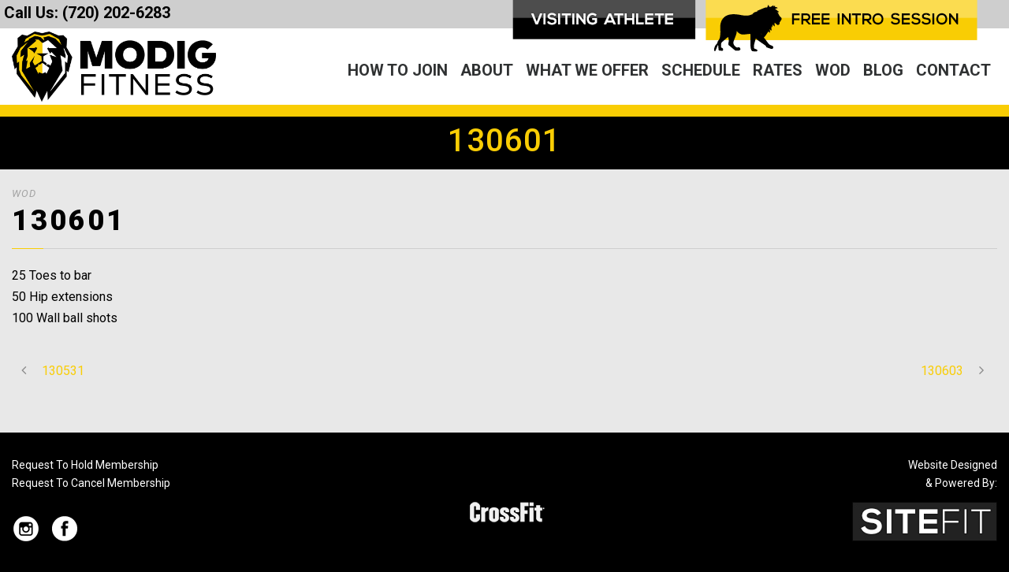

--- FILE ---
content_type: text/html; charset=utf-8
request_url: https://www.google.com/recaptcha/api2/anchor?ar=1&k=6LfNgakZAAAAALLSdJxUxZ2D7dRBs2vZDgJkXa1A&co=aHR0cHM6Ly9tb2RpZ2ZpdG5lc3MuY29tOjQ0Mw..&hl=en&v=PoyoqOPhxBO7pBk68S4YbpHZ&size=invisible&anchor-ms=20000&execute-ms=30000&cb=42cn1goehl1a
body_size: 48670
content:
<!DOCTYPE HTML><html dir="ltr" lang="en"><head><meta http-equiv="Content-Type" content="text/html; charset=UTF-8">
<meta http-equiv="X-UA-Compatible" content="IE=edge">
<title>reCAPTCHA</title>
<style type="text/css">
/* cyrillic-ext */
@font-face {
  font-family: 'Roboto';
  font-style: normal;
  font-weight: 400;
  font-stretch: 100%;
  src: url(//fonts.gstatic.com/s/roboto/v48/KFO7CnqEu92Fr1ME7kSn66aGLdTylUAMa3GUBHMdazTgWw.woff2) format('woff2');
  unicode-range: U+0460-052F, U+1C80-1C8A, U+20B4, U+2DE0-2DFF, U+A640-A69F, U+FE2E-FE2F;
}
/* cyrillic */
@font-face {
  font-family: 'Roboto';
  font-style: normal;
  font-weight: 400;
  font-stretch: 100%;
  src: url(//fonts.gstatic.com/s/roboto/v48/KFO7CnqEu92Fr1ME7kSn66aGLdTylUAMa3iUBHMdazTgWw.woff2) format('woff2');
  unicode-range: U+0301, U+0400-045F, U+0490-0491, U+04B0-04B1, U+2116;
}
/* greek-ext */
@font-face {
  font-family: 'Roboto';
  font-style: normal;
  font-weight: 400;
  font-stretch: 100%;
  src: url(//fonts.gstatic.com/s/roboto/v48/KFO7CnqEu92Fr1ME7kSn66aGLdTylUAMa3CUBHMdazTgWw.woff2) format('woff2');
  unicode-range: U+1F00-1FFF;
}
/* greek */
@font-face {
  font-family: 'Roboto';
  font-style: normal;
  font-weight: 400;
  font-stretch: 100%;
  src: url(//fonts.gstatic.com/s/roboto/v48/KFO7CnqEu92Fr1ME7kSn66aGLdTylUAMa3-UBHMdazTgWw.woff2) format('woff2');
  unicode-range: U+0370-0377, U+037A-037F, U+0384-038A, U+038C, U+038E-03A1, U+03A3-03FF;
}
/* math */
@font-face {
  font-family: 'Roboto';
  font-style: normal;
  font-weight: 400;
  font-stretch: 100%;
  src: url(//fonts.gstatic.com/s/roboto/v48/KFO7CnqEu92Fr1ME7kSn66aGLdTylUAMawCUBHMdazTgWw.woff2) format('woff2');
  unicode-range: U+0302-0303, U+0305, U+0307-0308, U+0310, U+0312, U+0315, U+031A, U+0326-0327, U+032C, U+032F-0330, U+0332-0333, U+0338, U+033A, U+0346, U+034D, U+0391-03A1, U+03A3-03A9, U+03B1-03C9, U+03D1, U+03D5-03D6, U+03F0-03F1, U+03F4-03F5, U+2016-2017, U+2034-2038, U+203C, U+2040, U+2043, U+2047, U+2050, U+2057, U+205F, U+2070-2071, U+2074-208E, U+2090-209C, U+20D0-20DC, U+20E1, U+20E5-20EF, U+2100-2112, U+2114-2115, U+2117-2121, U+2123-214F, U+2190, U+2192, U+2194-21AE, U+21B0-21E5, U+21F1-21F2, U+21F4-2211, U+2213-2214, U+2216-22FF, U+2308-230B, U+2310, U+2319, U+231C-2321, U+2336-237A, U+237C, U+2395, U+239B-23B7, U+23D0, U+23DC-23E1, U+2474-2475, U+25AF, U+25B3, U+25B7, U+25BD, U+25C1, U+25CA, U+25CC, U+25FB, U+266D-266F, U+27C0-27FF, U+2900-2AFF, U+2B0E-2B11, U+2B30-2B4C, U+2BFE, U+3030, U+FF5B, U+FF5D, U+1D400-1D7FF, U+1EE00-1EEFF;
}
/* symbols */
@font-face {
  font-family: 'Roboto';
  font-style: normal;
  font-weight: 400;
  font-stretch: 100%;
  src: url(//fonts.gstatic.com/s/roboto/v48/KFO7CnqEu92Fr1ME7kSn66aGLdTylUAMaxKUBHMdazTgWw.woff2) format('woff2');
  unicode-range: U+0001-000C, U+000E-001F, U+007F-009F, U+20DD-20E0, U+20E2-20E4, U+2150-218F, U+2190, U+2192, U+2194-2199, U+21AF, U+21E6-21F0, U+21F3, U+2218-2219, U+2299, U+22C4-22C6, U+2300-243F, U+2440-244A, U+2460-24FF, U+25A0-27BF, U+2800-28FF, U+2921-2922, U+2981, U+29BF, U+29EB, U+2B00-2BFF, U+4DC0-4DFF, U+FFF9-FFFB, U+10140-1018E, U+10190-1019C, U+101A0, U+101D0-101FD, U+102E0-102FB, U+10E60-10E7E, U+1D2C0-1D2D3, U+1D2E0-1D37F, U+1F000-1F0FF, U+1F100-1F1AD, U+1F1E6-1F1FF, U+1F30D-1F30F, U+1F315, U+1F31C, U+1F31E, U+1F320-1F32C, U+1F336, U+1F378, U+1F37D, U+1F382, U+1F393-1F39F, U+1F3A7-1F3A8, U+1F3AC-1F3AF, U+1F3C2, U+1F3C4-1F3C6, U+1F3CA-1F3CE, U+1F3D4-1F3E0, U+1F3ED, U+1F3F1-1F3F3, U+1F3F5-1F3F7, U+1F408, U+1F415, U+1F41F, U+1F426, U+1F43F, U+1F441-1F442, U+1F444, U+1F446-1F449, U+1F44C-1F44E, U+1F453, U+1F46A, U+1F47D, U+1F4A3, U+1F4B0, U+1F4B3, U+1F4B9, U+1F4BB, U+1F4BF, U+1F4C8-1F4CB, U+1F4D6, U+1F4DA, U+1F4DF, U+1F4E3-1F4E6, U+1F4EA-1F4ED, U+1F4F7, U+1F4F9-1F4FB, U+1F4FD-1F4FE, U+1F503, U+1F507-1F50B, U+1F50D, U+1F512-1F513, U+1F53E-1F54A, U+1F54F-1F5FA, U+1F610, U+1F650-1F67F, U+1F687, U+1F68D, U+1F691, U+1F694, U+1F698, U+1F6AD, U+1F6B2, U+1F6B9-1F6BA, U+1F6BC, U+1F6C6-1F6CF, U+1F6D3-1F6D7, U+1F6E0-1F6EA, U+1F6F0-1F6F3, U+1F6F7-1F6FC, U+1F700-1F7FF, U+1F800-1F80B, U+1F810-1F847, U+1F850-1F859, U+1F860-1F887, U+1F890-1F8AD, U+1F8B0-1F8BB, U+1F8C0-1F8C1, U+1F900-1F90B, U+1F93B, U+1F946, U+1F984, U+1F996, U+1F9E9, U+1FA00-1FA6F, U+1FA70-1FA7C, U+1FA80-1FA89, U+1FA8F-1FAC6, U+1FACE-1FADC, U+1FADF-1FAE9, U+1FAF0-1FAF8, U+1FB00-1FBFF;
}
/* vietnamese */
@font-face {
  font-family: 'Roboto';
  font-style: normal;
  font-weight: 400;
  font-stretch: 100%;
  src: url(//fonts.gstatic.com/s/roboto/v48/KFO7CnqEu92Fr1ME7kSn66aGLdTylUAMa3OUBHMdazTgWw.woff2) format('woff2');
  unicode-range: U+0102-0103, U+0110-0111, U+0128-0129, U+0168-0169, U+01A0-01A1, U+01AF-01B0, U+0300-0301, U+0303-0304, U+0308-0309, U+0323, U+0329, U+1EA0-1EF9, U+20AB;
}
/* latin-ext */
@font-face {
  font-family: 'Roboto';
  font-style: normal;
  font-weight: 400;
  font-stretch: 100%;
  src: url(//fonts.gstatic.com/s/roboto/v48/KFO7CnqEu92Fr1ME7kSn66aGLdTylUAMa3KUBHMdazTgWw.woff2) format('woff2');
  unicode-range: U+0100-02BA, U+02BD-02C5, U+02C7-02CC, U+02CE-02D7, U+02DD-02FF, U+0304, U+0308, U+0329, U+1D00-1DBF, U+1E00-1E9F, U+1EF2-1EFF, U+2020, U+20A0-20AB, U+20AD-20C0, U+2113, U+2C60-2C7F, U+A720-A7FF;
}
/* latin */
@font-face {
  font-family: 'Roboto';
  font-style: normal;
  font-weight: 400;
  font-stretch: 100%;
  src: url(//fonts.gstatic.com/s/roboto/v48/KFO7CnqEu92Fr1ME7kSn66aGLdTylUAMa3yUBHMdazQ.woff2) format('woff2');
  unicode-range: U+0000-00FF, U+0131, U+0152-0153, U+02BB-02BC, U+02C6, U+02DA, U+02DC, U+0304, U+0308, U+0329, U+2000-206F, U+20AC, U+2122, U+2191, U+2193, U+2212, U+2215, U+FEFF, U+FFFD;
}
/* cyrillic-ext */
@font-face {
  font-family: 'Roboto';
  font-style: normal;
  font-weight: 500;
  font-stretch: 100%;
  src: url(//fonts.gstatic.com/s/roboto/v48/KFO7CnqEu92Fr1ME7kSn66aGLdTylUAMa3GUBHMdazTgWw.woff2) format('woff2');
  unicode-range: U+0460-052F, U+1C80-1C8A, U+20B4, U+2DE0-2DFF, U+A640-A69F, U+FE2E-FE2F;
}
/* cyrillic */
@font-face {
  font-family: 'Roboto';
  font-style: normal;
  font-weight: 500;
  font-stretch: 100%;
  src: url(//fonts.gstatic.com/s/roboto/v48/KFO7CnqEu92Fr1ME7kSn66aGLdTylUAMa3iUBHMdazTgWw.woff2) format('woff2');
  unicode-range: U+0301, U+0400-045F, U+0490-0491, U+04B0-04B1, U+2116;
}
/* greek-ext */
@font-face {
  font-family: 'Roboto';
  font-style: normal;
  font-weight: 500;
  font-stretch: 100%;
  src: url(//fonts.gstatic.com/s/roboto/v48/KFO7CnqEu92Fr1ME7kSn66aGLdTylUAMa3CUBHMdazTgWw.woff2) format('woff2');
  unicode-range: U+1F00-1FFF;
}
/* greek */
@font-face {
  font-family: 'Roboto';
  font-style: normal;
  font-weight: 500;
  font-stretch: 100%;
  src: url(//fonts.gstatic.com/s/roboto/v48/KFO7CnqEu92Fr1ME7kSn66aGLdTylUAMa3-UBHMdazTgWw.woff2) format('woff2');
  unicode-range: U+0370-0377, U+037A-037F, U+0384-038A, U+038C, U+038E-03A1, U+03A3-03FF;
}
/* math */
@font-face {
  font-family: 'Roboto';
  font-style: normal;
  font-weight: 500;
  font-stretch: 100%;
  src: url(//fonts.gstatic.com/s/roboto/v48/KFO7CnqEu92Fr1ME7kSn66aGLdTylUAMawCUBHMdazTgWw.woff2) format('woff2');
  unicode-range: U+0302-0303, U+0305, U+0307-0308, U+0310, U+0312, U+0315, U+031A, U+0326-0327, U+032C, U+032F-0330, U+0332-0333, U+0338, U+033A, U+0346, U+034D, U+0391-03A1, U+03A3-03A9, U+03B1-03C9, U+03D1, U+03D5-03D6, U+03F0-03F1, U+03F4-03F5, U+2016-2017, U+2034-2038, U+203C, U+2040, U+2043, U+2047, U+2050, U+2057, U+205F, U+2070-2071, U+2074-208E, U+2090-209C, U+20D0-20DC, U+20E1, U+20E5-20EF, U+2100-2112, U+2114-2115, U+2117-2121, U+2123-214F, U+2190, U+2192, U+2194-21AE, U+21B0-21E5, U+21F1-21F2, U+21F4-2211, U+2213-2214, U+2216-22FF, U+2308-230B, U+2310, U+2319, U+231C-2321, U+2336-237A, U+237C, U+2395, U+239B-23B7, U+23D0, U+23DC-23E1, U+2474-2475, U+25AF, U+25B3, U+25B7, U+25BD, U+25C1, U+25CA, U+25CC, U+25FB, U+266D-266F, U+27C0-27FF, U+2900-2AFF, U+2B0E-2B11, U+2B30-2B4C, U+2BFE, U+3030, U+FF5B, U+FF5D, U+1D400-1D7FF, U+1EE00-1EEFF;
}
/* symbols */
@font-face {
  font-family: 'Roboto';
  font-style: normal;
  font-weight: 500;
  font-stretch: 100%;
  src: url(//fonts.gstatic.com/s/roboto/v48/KFO7CnqEu92Fr1ME7kSn66aGLdTylUAMaxKUBHMdazTgWw.woff2) format('woff2');
  unicode-range: U+0001-000C, U+000E-001F, U+007F-009F, U+20DD-20E0, U+20E2-20E4, U+2150-218F, U+2190, U+2192, U+2194-2199, U+21AF, U+21E6-21F0, U+21F3, U+2218-2219, U+2299, U+22C4-22C6, U+2300-243F, U+2440-244A, U+2460-24FF, U+25A0-27BF, U+2800-28FF, U+2921-2922, U+2981, U+29BF, U+29EB, U+2B00-2BFF, U+4DC0-4DFF, U+FFF9-FFFB, U+10140-1018E, U+10190-1019C, U+101A0, U+101D0-101FD, U+102E0-102FB, U+10E60-10E7E, U+1D2C0-1D2D3, U+1D2E0-1D37F, U+1F000-1F0FF, U+1F100-1F1AD, U+1F1E6-1F1FF, U+1F30D-1F30F, U+1F315, U+1F31C, U+1F31E, U+1F320-1F32C, U+1F336, U+1F378, U+1F37D, U+1F382, U+1F393-1F39F, U+1F3A7-1F3A8, U+1F3AC-1F3AF, U+1F3C2, U+1F3C4-1F3C6, U+1F3CA-1F3CE, U+1F3D4-1F3E0, U+1F3ED, U+1F3F1-1F3F3, U+1F3F5-1F3F7, U+1F408, U+1F415, U+1F41F, U+1F426, U+1F43F, U+1F441-1F442, U+1F444, U+1F446-1F449, U+1F44C-1F44E, U+1F453, U+1F46A, U+1F47D, U+1F4A3, U+1F4B0, U+1F4B3, U+1F4B9, U+1F4BB, U+1F4BF, U+1F4C8-1F4CB, U+1F4D6, U+1F4DA, U+1F4DF, U+1F4E3-1F4E6, U+1F4EA-1F4ED, U+1F4F7, U+1F4F9-1F4FB, U+1F4FD-1F4FE, U+1F503, U+1F507-1F50B, U+1F50D, U+1F512-1F513, U+1F53E-1F54A, U+1F54F-1F5FA, U+1F610, U+1F650-1F67F, U+1F687, U+1F68D, U+1F691, U+1F694, U+1F698, U+1F6AD, U+1F6B2, U+1F6B9-1F6BA, U+1F6BC, U+1F6C6-1F6CF, U+1F6D3-1F6D7, U+1F6E0-1F6EA, U+1F6F0-1F6F3, U+1F6F7-1F6FC, U+1F700-1F7FF, U+1F800-1F80B, U+1F810-1F847, U+1F850-1F859, U+1F860-1F887, U+1F890-1F8AD, U+1F8B0-1F8BB, U+1F8C0-1F8C1, U+1F900-1F90B, U+1F93B, U+1F946, U+1F984, U+1F996, U+1F9E9, U+1FA00-1FA6F, U+1FA70-1FA7C, U+1FA80-1FA89, U+1FA8F-1FAC6, U+1FACE-1FADC, U+1FADF-1FAE9, U+1FAF0-1FAF8, U+1FB00-1FBFF;
}
/* vietnamese */
@font-face {
  font-family: 'Roboto';
  font-style: normal;
  font-weight: 500;
  font-stretch: 100%;
  src: url(//fonts.gstatic.com/s/roboto/v48/KFO7CnqEu92Fr1ME7kSn66aGLdTylUAMa3OUBHMdazTgWw.woff2) format('woff2');
  unicode-range: U+0102-0103, U+0110-0111, U+0128-0129, U+0168-0169, U+01A0-01A1, U+01AF-01B0, U+0300-0301, U+0303-0304, U+0308-0309, U+0323, U+0329, U+1EA0-1EF9, U+20AB;
}
/* latin-ext */
@font-face {
  font-family: 'Roboto';
  font-style: normal;
  font-weight: 500;
  font-stretch: 100%;
  src: url(//fonts.gstatic.com/s/roboto/v48/KFO7CnqEu92Fr1ME7kSn66aGLdTylUAMa3KUBHMdazTgWw.woff2) format('woff2');
  unicode-range: U+0100-02BA, U+02BD-02C5, U+02C7-02CC, U+02CE-02D7, U+02DD-02FF, U+0304, U+0308, U+0329, U+1D00-1DBF, U+1E00-1E9F, U+1EF2-1EFF, U+2020, U+20A0-20AB, U+20AD-20C0, U+2113, U+2C60-2C7F, U+A720-A7FF;
}
/* latin */
@font-face {
  font-family: 'Roboto';
  font-style: normal;
  font-weight: 500;
  font-stretch: 100%;
  src: url(//fonts.gstatic.com/s/roboto/v48/KFO7CnqEu92Fr1ME7kSn66aGLdTylUAMa3yUBHMdazQ.woff2) format('woff2');
  unicode-range: U+0000-00FF, U+0131, U+0152-0153, U+02BB-02BC, U+02C6, U+02DA, U+02DC, U+0304, U+0308, U+0329, U+2000-206F, U+20AC, U+2122, U+2191, U+2193, U+2212, U+2215, U+FEFF, U+FFFD;
}
/* cyrillic-ext */
@font-face {
  font-family: 'Roboto';
  font-style: normal;
  font-weight: 900;
  font-stretch: 100%;
  src: url(//fonts.gstatic.com/s/roboto/v48/KFO7CnqEu92Fr1ME7kSn66aGLdTylUAMa3GUBHMdazTgWw.woff2) format('woff2');
  unicode-range: U+0460-052F, U+1C80-1C8A, U+20B4, U+2DE0-2DFF, U+A640-A69F, U+FE2E-FE2F;
}
/* cyrillic */
@font-face {
  font-family: 'Roboto';
  font-style: normal;
  font-weight: 900;
  font-stretch: 100%;
  src: url(//fonts.gstatic.com/s/roboto/v48/KFO7CnqEu92Fr1ME7kSn66aGLdTylUAMa3iUBHMdazTgWw.woff2) format('woff2');
  unicode-range: U+0301, U+0400-045F, U+0490-0491, U+04B0-04B1, U+2116;
}
/* greek-ext */
@font-face {
  font-family: 'Roboto';
  font-style: normal;
  font-weight: 900;
  font-stretch: 100%;
  src: url(//fonts.gstatic.com/s/roboto/v48/KFO7CnqEu92Fr1ME7kSn66aGLdTylUAMa3CUBHMdazTgWw.woff2) format('woff2');
  unicode-range: U+1F00-1FFF;
}
/* greek */
@font-face {
  font-family: 'Roboto';
  font-style: normal;
  font-weight: 900;
  font-stretch: 100%;
  src: url(//fonts.gstatic.com/s/roboto/v48/KFO7CnqEu92Fr1ME7kSn66aGLdTylUAMa3-UBHMdazTgWw.woff2) format('woff2');
  unicode-range: U+0370-0377, U+037A-037F, U+0384-038A, U+038C, U+038E-03A1, U+03A3-03FF;
}
/* math */
@font-face {
  font-family: 'Roboto';
  font-style: normal;
  font-weight: 900;
  font-stretch: 100%;
  src: url(//fonts.gstatic.com/s/roboto/v48/KFO7CnqEu92Fr1ME7kSn66aGLdTylUAMawCUBHMdazTgWw.woff2) format('woff2');
  unicode-range: U+0302-0303, U+0305, U+0307-0308, U+0310, U+0312, U+0315, U+031A, U+0326-0327, U+032C, U+032F-0330, U+0332-0333, U+0338, U+033A, U+0346, U+034D, U+0391-03A1, U+03A3-03A9, U+03B1-03C9, U+03D1, U+03D5-03D6, U+03F0-03F1, U+03F4-03F5, U+2016-2017, U+2034-2038, U+203C, U+2040, U+2043, U+2047, U+2050, U+2057, U+205F, U+2070-2071, U+2074-208E, U+2090-209C, U+20D0-20DC, U+20E1, U+20E5-20EF, U+2100-2112, U+2114-2115, U+2117-2121, U+2123-214F, U+2190, U+2192, U+2194-21AE, U+21B0-21E5, U+21F1-21F2, U+21F4-2211, U+2213-2214, U+2216-22FF, U+2308-230B, U+2310, U+2319, U+231C-2321, U+2336-237A, U+237C, U+2395, U+239B-23B7, U+23D0, U+23DC-23E1, U+2474-2475, U+25AF, U+25B3, U+25B7, U+25BD, U+25C1, U+25CA, U+25CC, U+25FB, U+266D-266F, U+27C0-27FF, U+2900-2AFF, U+2B0E-2B11, U+2B30-2B4C, U+2BFE, U+3030, U+FF5B, U+FF5D, U+1D400-1D7FF, U+1EE00-1EEFF;
}
/* symbols */
@font-face {
  font-family: 'Roboto';
  font-style: normal;
  font-weight: 900;
  font-stretch: 100%;
  src: url(//fonts.gstatic.com/s/roboto/v48/KFO7CnqEu92Fr1ME7kSn66aGLdTylUAMaxKUBHMdazTgWw.woff2) format('woff2');
  unicode-range: U+0001-000C, U+000E-001F, U+007F-009F, U+20DD-20E0, U+20E2-20E4, U+2150-218F, U+2190, U+2192, U+2194-2199, U+21AF, U+21E6-21F0, U+21F3, U+2218-2219, U+2299, U+22C4-22C6, U+2300-243F, U+2440-244A, U+2460-24FF, U+25A0-27BF, U+2800-28FF, U+2921-2922, U+2981, U+29BF, U+29EB, U+2B00-2BFF, U+4DC0-4DFF, U+FFF9-FFFB, U+10140-1018E, U+10190-1019C, U+101A0, U+101D0-101FD, U+102E0-102FB, U+10E60-10E7E, U+1D2C0-1D2D3, U+1D2E0-1D37F, U+1F000-1F0FF, U+1F100-1F1AD, U+1F1E6-1F1FF, U+1F30D-1F30F, U+1F315, U+1F31C, U+1F31E, U+1F320-1F32C, U+1F336, U+1F378, U+1F37D, U+1F382, U+1F393-1F39F, U+1F3A7-1F3A8, U+1F3AC-1F3AF, U+1F3C2, U+1F3C4-1F3C6, U+1F3CA-1F3CE, U+1F3D4-1F3E0, U+1F3ED, U+1F3F1-1F3F3, U+1F3F5-1F3F7, U+1F408, U+1F415, U+1F41F, U+1F426, U+1F43F, U+1F441-1F442, U+1F444, U+1F446-1F449, U+1F44C-1F44E, U+1F453, U+1F46A, U+1F47D, U+1F4A3, U+1F4B0, U+1F4B3, U+1F4B9, U+1F4BB, U+1F4BF, U+1F4C8-1F4CB, U+1F4D6, U+1F4DA, U+1F4DF, U+1F4E3-1F4E6, U+1F4EA-1F4ED, U+1F4F7, U+1F4F9-1F4FB, U+1F4FD-1F4FE, U+1F503, U+1F507-1F50B, U+1F50D, U+1F512-1F513, U+1F53E-1F54A, U+1F54F-1F5FA, U+1F610, U+1F650-1F67F, U+1F687, U+1F68D, U+1F691, U+1F694, U+1F698, U+1F6AD, U+1F6B2, U+1F6B9-1F6BA, U+1F6BC, U+1F6C6-1F6CF, U+1F6D3-1F6D7, U+1F6E0-1F6EA, U+1F6F0-1F6F3, U+1F6F7-1F6FC, U+1F700-1F7FF, U+1F800-1F80B, U+1F810-1F847, U+1F850-1F859, U+1F860-1F887, U+1F890-1F8AD, U+1F8B0-1F8BB, U+1F8C0-1F8C1, U+1F900-1F90B, U+1F93B, U+1F946, U+1F984, U+1F996, U+1F9E9, U+1FA00-1FA6F, U+1FA70-1FA7C, U+1FA80-1FA89, U+1FA8F-1FAC6, U+1FACE-1FADC, U+1FADF-1FAE9, U+1FAF0-1FAF8, U+1FB00-1FBFF;
}
/* vietnamese */
@font-face {
  font-family: 'Roboto';
  font-style: normal;
  font-weight: 900;
  font-stretch: 100%;
  src: url(//fonts.gstatic.com/s/roboto/v48/KFO7CnqEu92Fr1ME7kSn66aGLdTylUAMa3OUBHMdazTgWw.woff2) format('woff2');
  unicode-range: U+0102-0103, U+0110-0111, U+0128-0129, U+0168-0169, U+01A0-01A1, U+01AF-01B0, U+0300-0301, U+0303-0304, U+0308-0309, U+0323, U+0329, U+1EA0-1EF9, U+20AB;
}
/* latin-ext */
@font-face {
  font-family: 'Roboto';
  font-style: normal;
  font-weight: 900;
  font-stretch: 100%;
  src: url(//fonts.gstatic.com/s/roboto/v48/KFO7CnqEu92Fr1ME7kSn66aGLdTylUAMa3KUBHMdazTgWw.woff2) format('woff2');
  unicode-range: U+0100-02BA, U+02BD-02C5, U+02C7-02CC, U+02CE-02D7, U+02DD-02FF, U+0304, U+0308, U+0329, U+1D00-1DBF, U+1E00-1E9F, U+1EF2-1EFF, U+2020, U+20A0-20AB, U+20AD-20C0, U+2113, U+2C60-2C7F, U+A720-A7FF;
}
/* latin */
@font-face {
  font-family: 'Roboto';
  font-style: normal;
  font-weight: 900;
  font-stretch: 100%;
  src: url(//fonts.gstatic.com/s/roboto/v48/KFO7CnqEu92Fr1ME7kSn66aGLdTylUAMa3yUBHMdazQ.woff2) format('woff2');
  unicode-range: U+0000-00FF, U+0131, U+0152-0153, U+02BB-02BC, U+02C6, U+02DA, U+02DC, U+0304, U+0308, U+0329, U+2000-206F, U+20AC, U+2122, U+2191, U+2193, U+2212, U+2215, U+FEFF, U+FFFD;
}

</style>
<link rel="stylesheet" type="text/css" href="https://www.gstatic.com/recaptcha/releases/PoyoqOPhxBO7pBk68S4YbpHZ/styles__ltr.css">
<script nonce="z09PY1yxs7bJpzdsApIedg" type="text/javascript">window['__recaptcha_api'] = 'https://www.google.com/recaptcha/api2/';</script>
<script type="text/javascript" src="https://www.gstatic.com/recaptcha/releases/PoyoqOPhxBO7pBk68S4YbpHZ/recaptcha__en.js" nonce="z09PY1yxs7bJpzdsApIedg">
      
    </script></head>
<body><div id="rc-anchor-alert" class="rc-anchor-alert"></div>
<input type="hidden" id="recaptcha-token" value="[base64]">
<script type="text/javascript" nonce="z09PY1yxs7bJpzdsApIedg">
      recaptcha.anchor.Main.init("[\x22ainput\x22,[\x22bgdata\x22,\x22\x22,\[base64]/[base64]/[base64]/bmV3IHJbeF0oY1swXSk6RT09Mj9uZXcgclt4XShjWzBdLGNbMV0pOkU9PTM/bmV3IHJbeF0oY1swXSxjWzFdLGNbMl0pOkU9PTQ/[base64]/[base64]/[base64]/[base64]/[base64]/[base64]/[base64]/[base64]\x22,\[base64]\\u003d\\u003d\x22,\x22C8KAw4/Dl3/DvMOww5fDssO3w6ZKPcOxwowjw7Muwp8Nd8OwPcO8w5/Dp8Ktw7vDo0jCvsO0w6TDncKiw69XQnYZwr/Cq1TDhcKNVmR2QsOzUwd0w5rDmMO4w6nDkilUwqcSw4Jgwr3DtsK+CGs/w4LDhcOQWcODw4N4DDDCrcOWPjETw4lGXsK/woHDhSXCgnDCm8OYEUXDvsOhw6fDt8OWdmLCncO0w4EIVWjCmcKwwq5QwoTCgFpXUHfDkBbCoMObeATCl8KKHk9kMsOLLcKZK8OhwpsYw7zCoAxpKMK1N8OsD8K2JcO5VR7CgFXCrnDDpcKQLsOyA8Kpw7RSTsKSe8OMwpw/[base64]/DicORQXjDridYw53DpsObw7xJMiLDgMK1w6Vswp57eifCl1Jew57CmX0AwrM8w7vChA/[base64]/DksOywpFjdsOoBS5XJMKoQ3xPwp8hwofDgExPRGbDrhPDn8KNHsKSwqfCoFpEecOMwrl4bsKNDhzDhXgyFHYGB0/CsMOLw6fDk8KawprDhsOZRcKUV1oFw7TClUFVwp8NQcKha1PCucKowp/Cu8Ocw5DDvMOqPMKLD8OXw5bChSfCrsKIw6tcXnBwwo7DvsOabMOZMsKUAMK/wo8/DE4/eR5Md37DogHDjEXCucKLwonCiXfDksOzaMKVd8OCDCgLwowCAF8iwo4Mwr3CqMOCwoZ9dATCoMOMwr3CqWjDlsODwqVJTMOQwqtoLMOqXBXDvCNVwqtWZmfDgAzCvz7CvsOLIcKLM3jDiMOwwrLCgRh7wp3ClMKcwofCjsOPb8Kbdnx7LcKJw559CSzCs3DCql/Ct8O0EXUlwr9wVid6U8O7woPCm8OJa3PCjzc3aAo4FlnDhGoKOhDDp1XDqydBMGrCmcO/wprDk8KowpfCkVsgw4jClMK9wp4JK8OCb8Kww7wtw6JCw6fDg8OnwoNwIHNiS8KlCgMrw4NwwoNqVhFkXSbCnErCicKiwpBFHBU/wpXCsMO2w5t1w6rCqMO0wrRAcsO+cUzDviI5fEfDqknDmMOAwo0BwohiPTZJwpLCjiJJcn9gSMKQw6vDjhbDq8OgIsOFCUYuT0jCsHDCmMOaw4jCmR/CoMKZL8KFw6QGw6vDhMOmwqpVNMK9Q8OKw6DCmQNXIDTDqBvCpl/DscK2UsO/[base64]/[base64]/CkVgCWlwzwpohwovDvcOAw59rcMKIw4zCsgvDmz3DkX3Cs8KLwph8w7TDoMOHScOjasKWwpYHwpgmEDvDlsOiwqPCrsKnCCDDjcO4wrTDphUow7Rfw5MNw5F3KVxUw4/DgcKzCCpww7wIV3BdDMK1RMONw7Q+VWXDi8OyWlHCmF4UBsORAEbCusONDsKVVhZZbGfDmsKCa3trw5/CuifCtMOpDxTDi8K9Ikhsw7Vbwpkxw6Aqw7ZNeMOABG3Ds8KhGsOsJU9FwrnDqCXCucOLw6pzw5cuV8O3w4dOw7B8wrXDk8OQwoMMTHNLw7/[base64]/T8KiMcOLwpk6w6hOwr4+wqLDvFEiwp1qdBhuMMOMSsOjwpzDj1w8WMKEHlpLKEoNDhMVwrHCpsK9w50Kw6dFZhg9ZMKTw41Fw7AuwoLClEN7w7PCtUU1woLCmhAdPg8qXAV0fhRow6Qbe8KabcKMMzTDjFzCkcKKw5YKZm/DmEhHwonCvMKRwrrDusKXwo/DicOSw6sYw57CqCrCkcKKecOfwqdDw7xbw7l+JsOfD23DhBZ4w6zCjcOmbXPCgBYGwpgkFsOlw4HDmE3Dq8KgfQPDgsKYWH/[base64]/ChQfCjsKYwoANw5LCl3bDssO0Q8O2RmfDi8O4MsKBM8O8w7EMw7FIw6tWPTnDvmzDmSDDkMOCUhxJD3rCk1ULw6oTbEDDucOlXQMbEsK1w61pw4XClkDDrMKew7B0w5jDrsOswpp9FMOSwo1uw4nDj8O+a0fClR/DuMOVwplmfyLCg8OpGw/DgMOGSMKzVAhOMsKOw5XDssKXFVTDjMOUwrU1WlnDgsOvKTfCkMOlShrDncOAwpJNwrnDu1TDrwV0w5kcL8OewoxBw55kDcK7U3sWcFExUMOCE0tCfcOiw6JQYS/ChFLCilECXwFGw6rCqMKGE8KRw6A8HcKhwqp3VBfCjEPCsEF4wo1Fw7rCmRzCqcK3w4bCnCPCqk/DtR9FOsOhXMKDwok4bWnDvMKIHMKAwpjCtDsrw5PDlsKVZC9cwrgKTsKOw7FLw5DDpgrDnHDChVzDgQIzw7EROxvCj1rDmcK4w60abT7DqcK/dEk4wr7Ds8Kww7HDiDRka8K8wopfwqYdPcOQIcOVRcKVwoc1KMOcLsKGScOmwq7CpcKQTTknWBx1CCt7wpVmwp3CnsKAZcOUVyXDhcKWfWw7RMOTIsOvw4PCtMK8RRhEw43CmyPDp3fCjsOOwoLDkxt1w6E/[base64]/w7QFw5tjwpDDtcOCGMKCw5EKw44QShfDqcOcb8KBwp7Cr8OYwoVAw7DCjsO4WEcWwpjDjMOLwqxRw6/DlsKGw6kyw5/Cv1nDlllsaztVw4JCwpPCunTCngnClWFSSGImesO3AcO6wqXDlzLDpxXCi8OlfFoRQ8KIXh9lw4gXe2lhwrA3wqTCm8KBw6XDl8Owfw5ow7/[base64]/H1bChMKQwoTCjcOnwp98w4YOw4XCssOLw5lxaF3CkFXDpHJ/dlDDt8KEE8KSCW5aw6PDjGoGTG7ClsK/wodcT8OycQBBNRt+wpBFw5PCh8OAwrfCty0zw6vCu8O/w5/CtDJ2Hi9cwpDCkW5XwpwKEcKiRsOaXBYpw6fDgcOOSR5sYx/CrMOeWlLCs8OKawNjeAQkw6JXNgfDrMKlfsOTwqZ4wr/[base64]/CsKBD3jCjnrDtMKNwr7Dn11IIi8DwpFew7oYwonCmAXDq8KMwpnCgjgyHEYawoIECxInfTfCvMO4N8K2IVBtGwjDk8KCOUDDhMKQbljDr8OfJ8OxwoYhwqUkVxTCpMKVwqLCvsOVwrjDj8OZw6jCvMO8woDCncOEasKSaSjDqE/Cl8OobcO6wrYffXNPMQ3DmgkUWkjCoRwIw6MaY3ZTccKhwqHDmcKjwoPCj3TCtWXCilMjW8OpJ8OtwrQJADzCphd4wptHwqjCsGRMwoPCj3PCjVImGgHDhRvCjDMnw513QMKsEcKMP2PDk8OTwqfCscKpwovDqMOiJ8KbasODwoNKwp/Dp8K8wpABwpjDn8KILlnCoBAZwqPDuiLClmfCqsKEwrwIwqrCkHbCuhhIJ8OMw4fCncKANh/CgcOAwrwjw5jClBPCtsOFbsOdwozDmMKswrcEMMOlIMOewqjDqhbCqMKiwr/CgUDDgjATf8O9ZMK3WsK8w7M5wq/DoHVtFsO0w6LDulYhMMO/wqvDoMKaBsKkw4fDhMOsw71xIFtxwpEVIMOmw5jCrCFuw6jDiWnDqEHCpMKaw4tMNMKmwpoRChdfwp7Ds3tsDmBVRsOUAsOZMFfDlS/CgSg9LEVXw73CpnxKcMKDFMK2T0nDpA1bFMKHwrAkbMOkw6ZkBcKpwrrDkXkDRQx6HyYmLcKDw63CvcOmR8Ktw7JXw4/CvzzChhtIw43CrkPClcOJwpY1wrzCiVPCvlI8wp4ww7bDqXQtwp8jw7LCmUzCkBBbNT1DSSYqwo3CjMOWccO1fTkHQMO5wprCn8O1w63Ct8ObwqkvPgXDnD4Fw7wlScOYwpTDhk3Dg8Kbw54Ow4/DksKPeAPDp8Kmw6/DvTsfIXDClsODw6Z6IE0ScMOOw6LDgMOXGlUxwrPDtcOFwqLCtsK3wqYwBsKlWMKuwoAZw5zDoj96EAUyE8KhYCLCgcONTSNBw63CksOaw5hyHELCjibCr8KmIsOqdlrDjRtDwpsmK0/Ck8OnXsKRR2BLZsKGMUpewrN2w7fCvMOdCTTCn3Jbw4vDocOQw7krwrrDtMO+wonDr1rDowkSwqrDpcOaw4YZCUtOw5NJw4AZw5PCuVJbW1PCtWbDi3JaIwQXBMOkX2shwoptVylCXyvDslENwq/DrMKnw7ERHzPDs0gFwpsGwprCkxtuG8K0dDlbwrlmbsOzw7w1w5zCrFgYwrHDjcOoFzLDnyXDtEVWwq4uU8OYw64Zw77Ct8K3w6rCtyJcYcKeS8O7NS/DgSDDvcKSwoFYTcOkw5kHS8OEwoZjw7oEOMKuWDjDmhDCocO/DTIMwosABQPDhhpQw5zDjsOUbcKAH8OQMMKKwpHCj8KWw4IGwoZpeyrDpmBAEE1Cw7VBb8KAwo5Vwo/DrDxEesKIYHhJcMOMw5HCtSxNw45TdHDCtDHCigLCqE3Dt8KfbMKiw7QCCSNLwodSw45VwqI5YEnCqsO+ei/[base64]/Cq0TDnCrCqcOqXlp2LcOJYRnDiHMtew5twqPDr8KxGUxCCsKUQcK+woEOw7DDvcKFw4lcB3YfG2gsDsOodMOuecOjJkLDmV7Dpy/CqhltWyshwrUjR1DDnB4LIsKHw7QSZMKhwpdTwrlowoTCsMKHwrDCliHDiQnDrC19w4oowp7CusOFw73ChxJYwo3Ds1DCu8Kow7IRwrPCuGrCly5Qb05aJC/[base64]/w5jCg8O0w7TDp8KtCMKhw4DDhsKMTmPChsORw6/CtsKowosMIMOtwrLCu0XDjxXCocOcw7TDv3TCs3IuHncUw6kDKMOtJsK2w5hTw7tqwpbDlcOUwr8uw67DkURbw7URYcKLICnCkn5bw6d5wrF4VTHDiiEUwo5IRcOgwosNFMO8wq0pw5FUKMKgc3QGBcOPAMKAVFopw7JdembDu8O/WsKow4PCjAHDoX/[base64]/NcKfBxETQ8OJXsOADsOudMOVOgwVIH4rWMO5AQVVRh3Ds1RFw4RdBxdeHsOqYTjDpwlCw5Ftw7ZxaXdPw6LDg8KxbURNw4phw6thwpHDlx/DjwjDrsKGcxrDhFzCg8OkAcKpw40QeMKSAh3DuMKnw5/DkmbCqnrDr38hwqTClhnDs8OIfcO1DDhvQnTCtcKXwpRpw7Vlwo5Dw5PDpMO1RMKsdcOcw7N8cytBW8Ogb0IdwoU+NH0vwrwRwoxKRQwdCllswrvDu3nDn13DjcO4wpg2w6zCohjDmMODS2jDu1pxwr/CoDtHYjDDhhRWw6fDowAvwojCp8OTw5DDvQHCgzHChHtvbRsrw4zChjkfwovDgcOvwpvCq24gwqEiOAvCkWNZwoXDucOwAH/CksOyQB7CmRbCnsOdw5bCncKowofDkcOID27CrMO/IBV3O8KewrPChA4KEikLacKJKcKCQEfCjGTClMOZUyPCusKdbsO+e8OYw6F6LMOYO8OIKyEpDMKwwoYXR2TDgMKhTcOEPsKmSHXDocKLw7/DsMKFGkHDhxVKw7AFw6XDtcKsw4h/w7tPw5HCncK3wpovw5gJw7Ipw5TCg8K+wrnDiyLCjcOZEWDDk07CoEfDlAfCmMKdHcK/N8KRw7rCksK+PB7DscODwqNnbkfDlsOcdMOUdMOuZcOwRnbCoTDDrD/Cqic9NEgkISQ4w4FZw7/CjxvCnsKlUmp1GRvDgcOpw7Y4w4QFEwDChsKuw4DDkcOTw5vCvQbDmsOLw4V+wrLCvsKQw4BoVirDocKKaMOGNsKjTsKZGMK1bsKaLARGeivCjkbCvsOkT2XDusK0w7bCgcOIw5/[base64]/X8KhLG8sNljChsOzwp/[base64]/Ci8OtwrfDv3ZiGcKyLSbDhn7CocO/KkRjw5B6I8Kowo7CuGUsFFVqwpPClgDDn8KSw7fDpzrCm8O3CzvDsiQtw5tUw67Cs2/DqsO7wqzCisKTdGQHFsOsXChtw4rDj8OdOCgPw7lKw6/Cv8KNOHpxIsKVw6c7OMOcNXwJwp/[base64]/w4rDjDF9w4Z6csO6wqnCghgDwp9lwr3CvlfDvjknw47CknDChQACTsKLOw/Chyt4P8KBC14QPcKqB8K1cw/CjCXDicO8R0N7w6xawr4fGsK8w7LCocKASHzDk8KLw6oCwq4kwoN7XSnCq8OlwoIvwrjDtC3Cgj3CosOqJsKmVChhXygPw6jDljoKw6nDosKhwr/DrwJrJxfCs8OlJsKHwrtAaEEGV8KaM8O2AytDc3LDlcOVQHJbwrBtwp8qQsKNw7jCpcOtTMKrwpkiRcKZwqnCgUzCrRYlInpuBcOKw6gLwoV/SFMww4HCuHrCusO1dsOaWj3ClsOkw54Ow5YyY8OOKnrDkFzCtMKfwqpRQcKXeVIiw6TChMKpw7B4w7bDq8KGV8OIExUMwrNsIENWwpB3wqPCtQTDjCXCuMKcwr/CoMKZdi/CncK9U3oXw7XCnDoXwq4jHR5Iw5XCg8KVw4zCjMOkXsKkwqrCr8OBcsOdT8OWI8OZwpgya8Oeb8KJD8OoQGrCnX7Dkk3DusOsYADDvcOnI1fDvsO4EcK9S8KxMsOBwrbCkhjDncOqwoY0E8O6dMOCPEcNZcK4w77CtsK5w40GwrLDqh/[base64]/B8OuwoQqwocTw5s4w4PDqGDCmMK6w6k+w7XCgcKuw6lpVDHDiRzCosOvw6dnw4/CtV/Ct8OTwqPCuwJ/AsKUwoZ/wq9Jw4pRPlbDs1ooaAHDqcOxwp3Cil9Wwrguw5wRwqvCncOVKcKMGnjCgcORw6LDrsKsI8OEYV7DriRsO8Kadiobw6bDnnXCuMOAwrZiVRQaw7lWwrHDi8Oyw6PDrMKVw4x0KMO8w6QdwpLDj8OwDsK/[base64]/[base64]/CiATDj8K1w7RiRRtZw4U2w7snw5NxLGZtwoPDisKyOcOyw47CjScPwpMzcg5Kw7HDj8KUwqxNwqHDgw8rwpDDih5UEsOTSMOfwqLCiisZwoTDkRkpXVHCmDciw6Q7w5XCtxlrwp5uBynCucO6wqTCjETDlsONwpoLTcKxQMOsdg8Lwo/DozPCh8KafxhwTx82WCLCp0IMRUsHw50SVxA8J8KQwpUBwo7CgcOew77DgMOTDwAfwobDmMO9TVx5w7LDs15TWsKsBlxKTy3Cs8O8w63CkcOSZMOocFsqwrYDSTDCjsKwQ2nCoMKnBcK+STfCoMO0CRQpFsOQTE7DssOhSsKQworChg8UwrrCv0QpC8OiOcO/Z2UywpTDu3RdwrMsFBMKHFMgL8KkR2o7w4YTw5jCiwUtMwLCqBnCgsKdWwsRwopXwo5mO8OhAxNMw4/Dt8OHw4IYwo7DvEfDjMOVcxoXXRY5w7Q5AcKJw6jDl18xw7XCpDUSXTzDgsOPw4/Co8Oxw5spwq/DmAxSwojCvsKdEcKhwoYxwr/DgS7Dl8OXOThpC8KKwoAdT2MAw5UJOlYtDsOLL8OQw7LCh8ODMRQBHTYSJcKMw6BHwqB/F2jClVMZw4fDmTMSw7g3wrPCumw4ImDCusO1w6p/HMKowrXDqHDDscOZwrvDlMO+RsKkw57CrVsBwrdKQcOsw6vDhsODGloDw5DDkSjCssObID7Cg8OIwpLDjMOnwonDjQfDhMKBwpjCgmEZBWgOShhNFsKxNWU1Rz0mDSDCvDHDgH8ww6fDghN+HMK4w5gFwqLCgUbDmg/CuMO+wrFtehAmDsOmFz3Dm8OqXxvDt8OZwoxFwpoJR8Krw4huAsO6YAciSsOqwrvCqxRcw4/DmCfDq07DrEDCncOOw5JYw5DCrFjCvCZVwrZ/[base64]/[base64]/DnCsoeHQvAn1qw4zCvB/[base64]/DmDjCl3HDkx3CsxXDv8OEw4BpwrZyw7ByRDXCgUrDpzXDlMOldAEZVcO4eVYkRgXDhTkpSCXCmU1SA8OywqEqBDpJVzDDp8KQPUh4w7zDmgnDgMKFw4MSFDfClcOWOC/DuBgfbMK2Z0AUw5/[base64]/[base64]/DvRzClwZRwq9ww6jDrhHCosOhTAPDn0rDl8OYw6fDnMKYAjjDlsO4w6Z+wpTDucK/worDoyIWagM4wo0Rw7gOC1DCkwQywrfCtMOxEWkcH8Kzw7vDsnclw6d3AsOKwocwd3TCvG3Dp8OPVcKrak4NSMKkwq40wqTDgQVuOkg/DgZLwrrDvEkWw78zwptjGkPDvMO3wonCqSA8XcKvDcKPwrUte10RwrIxOcKKfMKVRUtIexHDm8KnwrvCtcKxZMOnw4HCinU6wrPDm8OJX8K0wpwywo/DpyhFwrjCvcKmDcOjNsKIw6/Cu8KjM8KxwrYHw4DCssOWWTwewrjCtVBzw550dXZfwpTDgjDCmm7DocONZybCpMODemdKYDkKwoQONDBHQ8ObcgxOHF4bdAl4E8KGK8OPF8OfFcKWwqJoHsOmAMKwLn/DnsKEWjXCmDDDp8ODd8O3dG5VUsO7Uw7Ck8Kbb8O7w5xsRcOiaRnCm3wtT8KdwrHDqnPCgcKiCg0XBQjDmCBRw4oUcsK1w6vCo2l3wpo/[base64]/DugHDukF1wqfChMOHw5oxwpjClsKFOsK/woPCscObwpNwQsOww5rDgwTChWPCqgzChT/DlMOEf8KhwqjDusOGwovDoMOXw6zDkUnCmsKTA8OvcxnDjsOWL8KMw5EyAFh3CsO9WcKHeSIfa2XDqMKWwoPCj8OfwqsNwpgoFCjDmnnDpwrDmsOcwoXDuggNwqBdWT9ow47DvGnCrSd4XCvDql9gwojDmAnCkcOlwrfCszXDm8O1w4U/wpENwpRvw7vDisKWw6fDozthSl5FdigDwrjDocOXwrbCrMKEw5TDlEzClQo0YCFPKMOWBWPDhTA/w7bCm8KhBcOLwoAOQMOSw7TCgcKPwqp4w5nCocOiwrLDqsKsacKhWhrCucKWw67DpjXDiybDlMKWw6HDsSJ5w7sXw7J9w6PDk8OvXyx8bDnDr8K8BSbCtsKiw7jDpT8pw7/DtA7Dh8Ogwo3DhVfCvA8eOnEQwpDDgUfCrUVSd8OSw5ohFQ7CqA0tUMOIw4HDiloiw5zCs8O/Nj/[base64]/w5Vgw5DDqMOyw4DDj8KowoYgw5Jgw4vDlMKiWT3CscOuCsOowqxWbsKCSRxow79CwprCksKnMjxWwoUDw6DCsFFgw79QJQ1TFMKJGwLCocOtwrrDsjzChB0ZSWAbYsKXTsO/wr3CtA1wUXfCpsONEsOpeWBlFAR3w7nCmHEXDVI3w5rDpcOowoJWwp7Dk1EyYCMlw53DuiEYwpDDusOgw7YHw6MAJnvCpMOqbMOGw7kMHMKxwoN8azPDqMO1ScO6S8OHbA3Cg0HCqyjDil3CmMKKB8KmLcOpAnXDoiXDgVXClsKdwrDClMKcwqMHacOFwq1eaSvCs1/CmG3DkXPDpydvaGrDr8OXw4PDjcKswoLClU1SSDbCqGR6FcKcw6DCssKhwqjCoB/DjTRQTw4iNnd5flrDnFLCtcKAwobChMKIBMONwpDDjcKHYFvDvEfDpVXDmcO0CsOPw5PDpMKWwqrDhMKDHB1jwopWwpHDn0okw6TDpMOYw6UAw41ywoHCjMKFcQLDm3LDp8KEwqM4w7xLfMKNwp/[base64]/CoDITw51LwqHDqcKUwrM3HcKpw41ywqxVA15Xw5I2ImwCw5vDqw/DncO1FMObBcKlAm8ARA1vw5LCi8OjwqY+VsO7wrM5w4YXw7zDvsOKFSsxH1/Ci8Kaw4DCj0XDmsOTTsK9VsOhXBzCncKVSsOxIcKoby/DihIYV1/Cj8OFLsKAw5TDp8K2CMOmw6oVw4o2wqLDlQ5RRwLDu0HCqz5zPsORW8KpccO6H8K+KMKgwp8Mw6zCjijDgcOIEMKWwqTCr0/Cp8OYw742YlY+w48TwqrCuQfDswjDhAskaMO8HsOUw68EA8K6wqNwRVHDoHZpwq3CswjDkHkmFBfDnMOAC8O/IcKgw74fw58aZcOaKz9/woHDpMKJw4jCosKZLm4PKMOcQ8K+w43DkMOIKMKNPMKRwoxfM8Olb8OXVcOEPsOUcMO5wobCtAFNwr5/dcKNcW0nNsKEwp/CklrCty5Dw4fCgWXCvsKRw7HDpBTCm8Olwq/Dr8KwWsO9FAnCo8OGNcOtABwWQWx2dgbCkGdww4zCvm/DpHLCkMOyVMORWmI5BE/DusKNw5MxJSXCqcO1wrLDisK6w4o5EMKUwp5NbsK/NMOSe8OZw67DrsK4DHXCqyQMElcfwoohbcOWZyZHSMOZwpHCjMOwwrd8JMOywofDijR4wqrDuMOmw7/DlsKnwqopw5nCllPDjz7Cu8KSwqPChsONwr/ClsO6wqDCuMKeQ2AvHMKiw5dBwo4rSmnCrF3Cv8KBwpzDhcOINcK+wrDCjcOCJmEqS1IjUsK4EsO2w5nDgj7CkS8Xwp/CqcKbw53CgQzDo1/[base64]/CpMK9wprDqMOCSMOYB8OBwoA0wp0Vb3A3wp/Dk8OiwpTCnxHDqMOtw750w6HDg27CpRhgfMOpwrfDmmJXJXDDgX47RsOsK8KBBsKeMgrDug4Pwo7CoMO5S1vCoWo/dcOsJ8KfwpwTV3vDsQ1XworCtTRFwofDqxMaD8KgSsO+PVzCjcOswrrDhx/DgH8HG8Otw4HDvcOeFyvCksK6CcOnw4IYaULDvX0Cw47Dj0NXw5d5wqwFwoTClcKBw7rDrwpvw5PDrWFSRsKNCAxnc8OdKhZVwpk1wrFkKxXDvmHCp8OWw4xtw5fDmsKJw7J0w68qw7x5wrjCt8O2VsO6RTBEEX/[base64]/RwQYwqnClcKGOCoAwrjDpGshw605w4bCljLCsz7Cih3Dh8OvaMKYw4RkwpAwwqcBccOOwoHDp1gkYcKALF7CnBfDv8OeK0LDnxsRFmVpbMOUcysgw5AswoDDpClGw5vDkMODw43CuilgLcK2wq3CicOVwplbw7seElFtXQLColrCpSvDhSHCtMKgD8O/w43DtwfDpXElw4hoX8KeEg/CssOZwqbDjsK/[base64]/CmcODw4EBLRQEw64gfypOw5hVMcOYwpfDq8KvTmYOOT7DrMKBw4HDiU7Cs8OhacKuD0PDosO9OhHCqRl/KCppTsKSwrHDjsOwwoHDsioXccKpJUnCpm8Uw5R+wrXCisKYGQt3CcKSYMO0VS/[base64]/w7DDvl0BecOROH8+am/[base64]/DkMObw7ZxwqxcwqAiaXvDsVfDvG3DpS4MClRVYMK8NMKSw4QQCzDDjsK7wrXChcOHG0zDomrCkcKqPsKMDyTCm8O/w4UIw6VnwqDCgUtUwr/CjxvDoMK0woI8MiFXw4x0wqLDrcOHXBLDtT/[base64]/DuwluC8OSJirDoSUjA8OtwobChsOWwr7Ck8OsA1zDvMKkw44Gw4jDkl/[base64]/woAowpcOdGjCnMKpwpXCmcOUwr0gPsK8w7/DrHIrwr/DoMOwwqDDtFsQLcKqwqgQEh13EsO4wprCjMOVwrQfbHFvw5s8wpbCmxnCgEJlb8OVwrDCsCrCuMOIb8OSTcKuwoduwpBJJRM4woHCjlvCusOyGsO1w40jw79JRsKWwqplwrrDj3hXMQA8X2Zfw695V8KYw7JGw6/Di8O1w6wTw7rDuFnCicKbwqXDmDrDjgk2w7UkDEbDoV1Jw6LDqUrDnRrCtcOAwrHCkMKcFcK/wrlLwoMXLXtwcXREw4FPw6DDmkPDrMOQwonCsMOmwrLDvcKzTnpHPj0ccWZ6MmPDgsKJwrEPw4ZdJcK4YMOQwoPCscOjAcKjwrHCkygjGsOeP1bCjlApw7vDqxnChUYyTsOTw5ANw7LCkBNjMTzDh8Kmw5ZGBcKdw6bDj8OAV8OhwrwNfBnCuE/Dhh1kw6/CoUJWccKGBFbDmyppw5xlXsKTM8OzN8KlCXo0w61rwolzwrYXw7xDwoLDlAUPXU4XBMO7w5hWPMOdwp7DucO8TsKYw6jDoSNCXMK2M8Kwb3/DknlQwoIewqnCnTwMVEAVwpHCm24pw61uAcOKesK5Cw5SOgREw6fCr0R/w67Cok3CkUPDg8KEaybCjgxQOMOfw49two0JAMOeAGgnSMO1T8Knw6JWw5wiOwRAZsOUw73CkcOBMMKAJB/CvMK9PcK8w47Dq8OvwoM8woHDjsOgwpoRCnA3w67DhcOpWi/Ds8OMYMKwwo8yfsK2SFFLSQ7DqcKNBcKmwpnClsOecFLCnnrCiGvCoWFQZ8OLVMOxwrzDpsKowqdYwoBTbn1gK8OfwogcEsOEbAPCg8Klb3fDlTs7SmBSCX7Cp8K5wrAqVi7Ck8KjJUzDsQDCgcKsw7h1N8Oywr/[base64]/DjsOkYsKowoY4w6wOYEQ+wrIxw7zClsOrTMKFw7Eewoo8J8OZwpXCgMOvwqsqGMKMw7hewqrCvF7CisOpw57Ch8KHw7ZPKMKkdsKJwqTDlCvCnMK8wokSMwEWbRHDq8KsTEUvcMK7VWfCucOEwpLDjBslw73DgAHClHPDnjtaLsKCwo/Cm3N7wq3CvjNkwr7CgXnCssKkGWYnwqbDucKPw4/[base64]/DgErDmW7Dq8OtSsOaTnV3w5diFSpRAsKLw70NLMOhw5XCk8OpMEN+XcK7wp/ChmZJwq3CjwHCuAwlw5ppCjwJw4PDtXJaf2DCtQtsw7bCiC3Cg2Evw7VNDsOLw63DvAPDqsOUwpZVwpfCpk8UwpZnScKkZ8KJSMKtYF/[base64]/CgMOgw7VOVsK1AiRPwpJIYsK7w7Ilw5PCn3Y7QsO5woBKf8K6wrglWmJ8w6MxwoMHwrDDhsKow5LCiixVw6I6w6DDhSgkS8O6wqJ/ZcK1JEPChBvDhn88f8KqUnrClCxrR8KROMKfw63DtQXDql8twrFOwrlMw7FRw4TDjcOrw4LDiMKcbF3DvwAmUUBaCQApwo5BwosFwpVfw71SLyzCmi7CssKEwp5Mw4hcw5LCg29Dw47CjSbCmMKkwp/[base64]/DgVPDiMKWGmgFw4jCgcKYw57CgsOhwqbCk3A8wrDCtS3CpcOTA0VYWXoNwo3Cl8K1w4vCi8KGw5QJWihGfUMlwozCk0zDiFTCl8O+w5TDu8KwT3bDl13CpcOEw5jDocKfwp0CPSfCkDI7NznCvcObO2PCu3zDnsOdwq/ClFckexxmw67DpXfChEtQL18lw5LDlhdJbxJdDsKrSMOFJT/DsMKHG8Ouw40aO1pEwrnDuMKGesKbWTwRRcKUw5zCshfCol8ewrbDgMO1w5nCrcOiw6TCn8Kkwqc5w5DClsKfKMKxwonCsxFfwqY/cWrCicK8w4jDv8KdKMORZVbDm8O6WhTDuwDDisKWw6ETIcKBw4fDkHbCmMKcdyVRE8KIR8OpwrTDucKHw6UXwpLDmHEHw57DgsKzw6hYN8KVTMKvTk7ClcOBIsK4wqQiHUQ7T8Kjw7dqwp5mJ8KyKsO3w6/ClgHCh8KgUMOaLFTCssOQZ8Kna8ObwpZOw4zChcOcb0sWZ8OFNEM5w6Y9w693BXUmY8OTXUBDVsKRGz/DumzClMKuw7p2w7XCqMKFw4TCjMKKeXAlw7ZGbsKLBz3DmsOawplxfCc8wofComLDlyYWKcOxwrJJw7xSQcK+ccO1wprDgRUseT5Lam3DhAPDvHbCg8KfworDgsKNPsKuD0hqwqXDhycuRsK9w7TCuGkrN2bCjwBqw7xvBsKuHy3DnsO2U8OlaSFffAwcYcOLCC/CsMOew4IJKlQiwrbCtUhkwpjDpMOcTTpLcCdKw41cwoPCv8O4w6PCkCbDpMOEAMOGwpTCliPDkVLDlQNFS8KvXjXDtMOubsOHw5V4wrTCmGbCmsKkwoRFw7lswrrCo3F7VMKMFlgMwo96w4QzwrbCsAwKbcK4w6NIw63Ch8O6w5/[base64]/CnUnDmcOnWsOYA8KfwpUyQ8OMEAlPcE8NDDXCmyTDksKtOMKBw4jCrsK6fzXCrsOkawrDqMKOATIgHsKUb8O9wr/DnQrDgMKWw4HDnsOgwrPDj19Pbj0zwo8nUHbDkMOYw6Y+w411w55Bw6jDiMO+AXw4wrttwqvCiVzDt8KAFcODCcKnwqvDv8K8MHx/wqxMQmwJKsKxw7fCgRLDicKewqUBR8KLBEAhw7jDvAXDhwjCqGrChcOCwpl0dsO/wqbCscOtaMKNwr10w7PCsnbDmsO9dMKvwo4PwppCCEwRwp/[base64]/DocOIwrfDk0rCrVA2w55BL8O1DsKHwq3DukNdXcOOw6LCnSUow7HCtcOswqRMw7TCiMKCKm7DicOpV2F/wqnCucKUwokPwo0Mwo7DgyZYw5vDvXB2w6TCtcO9OMKcwoYWVsKhwod/w74ywoXDg8Oxw4phCMOPwrjChcKDwoMvw6DClcOAw5LDpFLCkT4UTR3CmF9iWCBaJsOAe8Obw5Mdwplfw5fDlBcdw5oUwpDCmS3Co8KJwqDDhsOhFMK3w6FXwqxSDEZ/QsOew4oGwpTCvcOWwqnCq0vDvsO/TwsHU8Krdh1aegk7VUPDnTgRw7DDiWgWCcK/GMOVw5/CuUDCunASw5AuC8OHGS5Wwp58GX7DvsOyw5RlwrZoeXzDlygXbcKnw5JmJMO/EVHClMKIwp/DrBzDscOpwrV3w4VXcMOnR8KSw6vCscKZYQHCnsO0wpPCkcOBMh7DtlzDvQQCwpsjwpjDm8ObdXXCiQPCt8OhdDDCgsOuwptRNcOiw5Q5w7gFHRJ8fsK4EE7DoMOXw7NSw5/[base64]/woQfw4thworDjsKyPMOVw4nCgMKiQQQ0GVXDpsO6wowDw59dwpDDuxHCl8KJwrBawrXCiSbCk8OKBxIGIljDhMOzYhoQw6/CvgfCn8OMw55oGHQbwoMaA8KzXcOZw40LwrE6BsKEwo/Cv8OPRsKjwrF3ACvDtXUfNMKYegbClXAjwrzDkmEHw71eP8KUOEHCpzvDscOKYm7Co0Mow5hPRMK7B8KAf1o/blXCt3TCmMKMTHrCjHXDpWh4NMKrw5AEw47CksKeSC9kHXRPGcOmw4nDh8OIwoDDoVpJw5dUQlfCv8OdCV7Dp8Ohwq4WLsKkw67CjB8FfcKAMG7DmxPCscKJUgxsw7ZFQ2/DrBkLwoTCjwXCgkVDwoRyw7jDtlQNFMOBfMK3wpcvwq49wqUJwrbDqcKjwrnCmA/[base64]/DtxDDvxxqwoZlJ2tnTUzDg2PCn8O9PwXDj8Kfw4UPe8OmwqfDm8Oww7/DnsKbwrvCrULDhFzDpcOEK0XCp8OjbgfCuMO1wqDCrm/[base64]/Cqgsuw4bDkgDCk8Onw4NiZSFewqfDs3Njw74qXMOJw6PCrUhjw53DnsKnH8K3DBDCkALCklR4wqxjwowxK8OaRWJ3wpLCiMORwprCscKgwofDl8OkHcKvZ8OdwoXCu8KHworDssKcK8OTwoQkwpxOWMOqw6/DqcOQw7bDtsK5w7TCmCVKw4vClldIVSjCmwnCjAcFwoLCqcOwWMONwpnDucKWw4g1VUbCqzfCocKrwqHCiW4Vwpg/UsOow6XCnsKhw4/[base64]/JTV6U8KxLRXCtcOgOg7DhMO4YsKGe2nChz8RSsK4w7TCugrCoMOLY31Bw5kYw5VDwqM1GQY0w7Qrw6zDskNgXMORN8Kdwqt/[base64]/ClsOhw4h7wojDl8KRw4gPVBIrwrTCpDlbwpY1AgcRw7rDlMK1wp3Dk8O8wq4cwrbCuhJCw6DCmcK5ScOwwqNbNMKYXzPDuCLCocOowr3CqXRlOMKow4U+OkgQRD/CgsOORXHDs8KBwodJw7k0cnnDhRcawrvDr8OKw6jCrsO4w7REQ1kwLVsjahvCu8OwWkN7w4rDhCfCgEcUwpAKw7sYwq7DsMK0woolw7fChcKfwojDph3DrwzCtxRLwrg9YHXCgsKTw7jCgsKpwpvDmMOzdMO+QcO0w4nDonXDj8KPw4B9wrTCqmkPw6zDu8K/QAUnwqzCqA7DiQDClMOfwqvDvHtKwpENw6TCmcOaeMKMZcOyJyJrIH8qLcKgw48Fw6RUOVcwFMKXcCQDfhnDrzYgdcOgCk0QBsKrclfCh1HDmWc7wpk8w43CicK5wqpfwrPDpWAkKB46wrTCh8OVwrHClmnDizHDicOhwqlGw6/[base64]/[base64]/w7JeLD3CvsOvwp/DpMOeJmvDuyPDsMK9wqrCnh5Sw5LDpcOgMsODHcKHw6/DmFMTw5TCvgHDtMKRwoHCm8O/IsKEED91w7bCkHNzwqw3wrcVLmBoL2TDhsO7w7ASfzVWw7rCtQ7DjCbDuRc4E1hEKBY+woBswpbCr8O+wpvCt8KfZ8O/[base64]/w7EQw7AUw5DCgsOtw4Ycwol4w7zDn8KcMcKjTMKaYRrDocK/w5cHM3XCrcOIHl3DhxbDsm3Cq1ARbC3ChxnDjXVxHUozZ8OYaMKBw6JaJGfCj1xHL8KSdyNiwokyw4TDjcKGCcKQwrLCosKBw55gw4h+JsOYA3HDtMOOacOYw5jDpz3DkcOgwqEeD8O0GBrCrsOvBkh9F8OKw4rDmh/[base64]/[base64]/[base64]/JMOrI8OVeMK9wowLwoAyFMKJw6ULwp7CrEETPcOFbcOoAcO1Fx7CrcKRMBzCscKKwq3CoUHCgUouW8O1wqnCmzs8RAxpwoPDq8OSwoAEw7YcwrbDgxs6w4zDq8OUwosVAH/DjcK/fBN/EVjDj8KGw5RDw496SsKTEVzDn0o4S8O4w57DjRYmOAcTwrPCjwh5wowOwqvCtW/Dl3FfZMKZTGLDmsO2wpIWbi3DmjfCqTxgwrrDosKyVcOCw45fw4LCu8KpBVoMBsOrw4rDqMK/Y8O3aTbDs2k2MsKGw5nClGFyw7gHw6FddE3DjcOQURPDu1h3ScOSw54uTkzCk3XCmsK4wp3DpivCtsKKw6ZGwrvDoCZsB2gLHQlMw40hwrTCnBLCqlnDlV5Mwqw/Fn1XCxjDgsKpBcOuw4wmEyBlfRnDs8KeRwVFQk0gTMOtScKUDwp6VSbCt8OGX8KFOkU/SAhOQgZHwqrCkRNvC8K9woTDty3CjCp4w5gbwocFHm8gw5vCmnrCuQ7Dm8K/w70Ew5cwWsO0w7Fvwp3Cp8KxNnnDs8OoQMKNLcK5w4jDh8OPw47CpSnDkG4DNUfDlwJ1BH/[base64]/DpmpoLmLCtMK/C1zDucK6w5rDrGlEw6zDpcO4w6VEw7XDnsOGw7vCl8KAOsK8JkpHQcO3wqQUdSzCvsO8wrXCvkfDoMKIw5HCqsKIalVSeUzDuWvDhcOfMwPClWLDqxHCq8OUw5p+w5tXwrzCucOpwoHCnMKpIUfDjMK0wo5qJBtqwqAqF8KmP8KxOcOewq9PwrDDhcOYw7tdSsK/wqzDtiZ/w4/DhsOSRsKWwq4qesOzRMKQDcOWacOIw5zDlFbDsMK+FsK4XTzDqy3ChQojwqolw7PDkijCtnvDq8K2VsK3SR3DoMK9AcK1SsOMGSnCssOIwoTDnXdVWsO/MsOmw6bDszjDscOvwrvDk8KpYMK6wpfCoMO0w5bCqDQpH8K0asODDhkye8OsXTzDjD3DjMK3QcKXQMOvwqPCj8KlByXClcKjwrvCpD5Ew6jCoEAqRcKAQD9jwrPDmyPDhMKBw43Cj8O1w64ECMOLwr7CosKrHsOHwqA6wp3Dp8KnwpvCk8O9RA\\u003d\\u003d\x22],null,[\x22conf\x22,null,\x226LfNgakZAAAAALLSdJxUxZ2D7dRBs2vZDgJkXa1A\x22,0,null,null,null,0,[21,125,63,73,95,87,41,43,42,83,102,105,109,121],[1017145,565],0,null,null,null,null,0,null,0,null,700,1,null,0,\[base64]/76lBhnEnQkZnOKMAhmv8xEZ\x22,0,0,null,null,1,null,0,1,null,null,null,0],\x22https://modigfitness.com:443\x22,null,[3,1,1],null,null,null,1,3600,[\x22https://www.google.com/intl/en/policies/privacy/\x22,\x22https://www.google.com/intl/en/policies/terms/\x22],\x22lKYckdPpp2KpKx1fkt+kpUP6fi7sXmA54T/dFPu1bRg\\u003d\x22,1,0,null,1,1769263766104,0,0,[45],null,[66,12,203,167],\x22RC-PoN5maImj0Z6zA\x22,null,null,null,null,null,\x220dAFcWeA7cINEORn-T9eZgJde2ZVR7ADNZwhW7goXnuKjhm8mFpCWX8KltLsddAOM2oZN9zQet9LYS6pUCXF8d5H_jbXyU4Fwb5Q\x22,1769346566107]");
    </script></body></html>